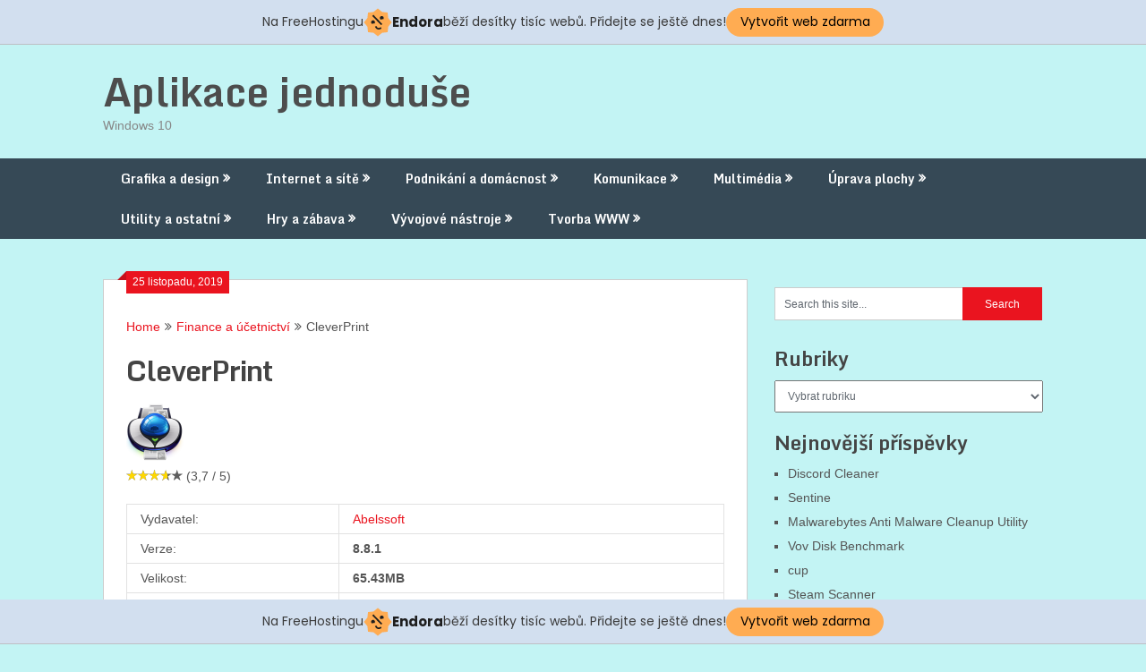

--- FILE ---
content_type: text/html; charset=UTF-8
request_url: http://aplikace.jednoduse.cz/2019/11/cleverprint/
body_size: 14296
content:
<!DOCTYPE html>

<html lang="cs">
<head>
	<meta charset="UTF-8">
	<meta name="viewport" content="width=device-width, initial-scale=1">
	<link rel="profile" href="http://gmpg.org/xfn/11">
	<link rel="pingback" href="http://aplikace.jednoduse.cz/xmlrpc.php">
	<title>CleverPrint &#8211; Aplikace jednoduše</title>
<link rel='dns-prefetch' href='//s0.wp.com' />
<link rel='dns-prefetch' href='//fonts.googleapis.com' />
<link rel='dns-prefetch' href='//s.w.org' />
<link rel="alternate" type="application/rss+xml" title="Aplikace jednoduše &raquo; RSS zdroj" href="http://aplikace.jednoduse.cz/feed/" />
		<script type="text/javascript">
			window._wpemojiSettings = {"baseUrl":"https:\/\/s.w.org\/images\/core\/emoji\/12.0.0-1\/72x72\/","ext":".png","svgUrl":"https:\/\/s.w.org\/images\/core\/emoji\/12.0.0-1\/svg\/","svgExt":".svg","source":{"concatemoji":"http:\/\/aplikace.jednoduse.cz\/wp-includes\/js\/wp-emoji-release.min.js?ver=5.3.20"}};
			!function(e,a,t){var n,r,o,i=a.createElement("canvas"),p=i.getContext&&i.getContext("2d");function s(e,t){var a=String.fromCharCode;p.clearRect(0,0,i.width,i.height),p.fillText(a.apply(this,e),0,0);e=i.toDataURL();return p.clearRect(0,0,i.width,i.height),p.fillText(a.apply(this,t),0,0),e===i.toDataURL()}function c(e){var t=a.createElement("script");t.src=e,t.defer=t.type="text/javascript",a.getElementsByTagName("head")[0].appendChild(t)}for(o=Array("flag","emoji"),t.supports={everything:!0,everythingExceptFlag:!0},r=0;r<o.length;r++)t.supports[o[r]]=function(e){if(!p||!p.fillText)return!1;switch(p.textBaseline="top",p.font="600 32px Arial",e){case"flag":return s([127987,65039,8205,9895,65039],[127987,65039,8203,9895,65039])?!1:!s([55356,56826,55356,56819],[55356,56826,8203,55356,56819])&&!s([55356,57332,56128,56423,56128,56418,56128,56421,56128,56430,56128,56423,56128,56447],[55356,57332,8203,56128,56423,8203,56128,56418,8203,56128,56421,8203,56128,56430,8203,56128,56423,8203,56128,56447]);case"emoji":return!s([55357,56424,55356,57342,8205,55358,56605,8205,55357,56424,55356,57340],[55357,56424,55356,57342,8203,55358,56605,8203,55357,56424,55356,57340])}return!1}(o[r]),t.supports.everything=t.supports.everything&&t.supports[o[r]],"flag"!==o[r]&&(t.supports.everythingExceptFlag=t.supports.everythingExceptFlag&&t.supports[o[r]]);t.supports.everythingExceptFlag=t.supports.everythingExceptFlag&&!t.supports.flag,t.DOMReady=!1,t.readyCallback=function(){t.DOMReady=!0},t.supports.everything||(n=function(){t.readyCallback()},a.addEventListener?(a.addEventListener("DOMContentLoaded",n,!1),e.addEventListener("load",n,!1)):(e.attachEvent("onload",n),a.attachEvent("onreadystatechange",function(){"complete"===a.readyState&&t.readyCallback()})),(n=t.source||{}).concatemoji?c(n.concatemoji):n.wpemoji&&n.twemoji&&(c(n.twemoji),c(n.wpemoji)))}(window,document,window._wpemojiSettings);
		</script>
		<style type="text/css">
img.wp-smiley,
img.emoji {
	display: inline !important;
	border: none !important;
	box-shadow: none !important;
	height: 1em !important;
	width: 1em !important;
	margin: 0 .07em !important;
	vertical-align: -0.1em !important;
	background: none !important;
	padding: 0 !important;
}
</style>
	<link rel='stylesheet' id='usrStyle-css'  href='http://aplikace.jednoduse.cz/wp-content/plugins/universal-star-rating/css/style.css?ver=5.3.20' type='text/css' media='all' />
<link rel='stylesheet' id='wp-block-library-css'  href='https://c0.wp.com/c/5.3.20/wp-includes/css/dist/block-library/style.min.css' type='text/css' media='all' />
<link rel='stylesheet' id='ribbon-lite-style-css'  href='http://aplikace.jednoduse.cz/wp-content/themes/ribbon-lite/style.css?ver=5.3.20' type='text/css' media='all' />
<style id='ribbon-lite-style-inline-css' type='text/css'>

        #site-header { background-image: url(''); }
        #tabber .inside li .meta b,footer .widget li a:hover,.fn a,.reply a,#tabber .inside li div.info .entry-title a:hover, #navigation ul ul a:hover,.single_post a, a:hover, .sidebar.c-4-12 .textwidget a, #site-footer .textwidget a, #commentform a, #tabber .inside li a, .copyrights a:hover, a, .sidebar.c-4-12 a:hover, .top a:hover, footer .tagcloud a:hover { color: #EA141F; }

        .nav-previous a:hover, .nav-next a:hover, #commentform input#submit, #searchform input[type='submit'], .home_menu_item, .primary-navigation a:hover, .post-date-ribbon, .currenttext, .pagination a:hover, .readMore a, .mts-subscribe input[type='submit'], .pagination .current, .woocommerce nav.woocommerce-pagination ul li a:focus, .woocommerce nav.woocommerce-pagination ul li a:hover, .woocommerce nav.woocommerce-pagination ul li span.current, .woocommerce-product-search input[type="submit"], .woocommerce a.button, .woocommerce-page a.button, .woocommerce button.button, .woocommerce-page button.button, .woocommerce input.button, .woocommerce-page input.button, .woocommerce #respond input#submit, .woocommerce-page #respond input#submit, .woocommerce #content input.button, .woocommerce-page #content input.button { background-color: #EA141F; }

        .woocommerce nav.woocommerce-pagination ul li span.current, .woocommerce-page nav.woocommerce-pagination ul li span.current, .woocommerce #content nav.woocommerce-pagination ul li span.current, .woocommerce-page #content nav.woocommerce-pagination ul li span.current, .woocommerce nav.woocommerce-pagination ul li a:hover, .woocommerce-page nav.woocommerce-pagination ul li a:hover, .woocommerce #content nav.woocommerce-pagination ul li a:hover, .woocommerce-page #content nav.woocommerce-pagination ul li a:hover, .woocommerce nav.woocommerce-pagination ul li a:focus, .woocommerce-page nav.woocommerce-pagination ul li a:focus, .woocommerce #content nav.woocommerce-pagination ul li a:focus, .woocommerce-page #content nav.woocommerce-pagination ul li a:focus, .pagination .current, .tagcloud a { border-color: #EA141F; }
        .corner { border-color: transparent transparent #EA141F transparent;}

        .primary-navigation, footer, .readMore a:hover, #commentform input#submit:hover, .featured-thumbnail .latestPost-review-wrapper { background-color: #364956; }
			
</style>
<link rel='stylesheet' id='theme-slug-fonts-css'  href='//fonts.googleapis.com/css?family=Monda%3A400%2C700' type='text/css' media='all' />
<link rel='stylesheet' id='social-logos-css'  href='https://c0.wp.com/p/jetpack/7.9.4/_inc/social-logos/social-logos.min.css' type='text/css' media='all' />
<link rel='stylesheet' id='jetpack_css-css'  href='https://c0.wp.com/p/jetpack/7.9.4/css/jetpack.css' type='text/css' media='all' />
<script type='text/javascript' src='https://c0.wp.com/c/5.3.20/wp-includes/js/jquery/jquery.js'></script>
<script type='text/javascript' src='https://c0.wp.com/c/5.3.20/wp-includes/js/jquery/jquery-migrate.min.js'></script>
<script type='text/javascript'>
/* <![CDATA[ */
var related_posts_js_options = {"post_heading":"h4"};
/* ]]> */
</script>
<script type='text/javascript' src='https://c0.wp.com/p/jetpack/7.9.4/_inc/build/related-posts/related-posts.min.js'></script>
<script type='text/javascript' src='http://aplikace.jednoduse.cz/wp-content/plugins/update-alt-attribute/js/altimage.js?ver=5.3.20'></script>
<script type='text/javascript' src='http://aplikace.jednoduse.cz/wp-content/themes/ribbon-lite/js/customscripts.js?ver=5.3.20'></script>
<link rel='https://api.w.org/' href='http://aplikace.jednoduse.cz/wp-json/' />
<link rel="EditURI" type="application/rsd+xml" title="RSD" href="http://aplikace.jednoduse.cz/xmlrpc.php?rsd" />
<link rel="wlwmanifest" type="application/wlwmanifest+xml" href="http://aplikace.jednoduse.cz/wp-includes/wlwmanifest.xml" /> 
<link rel='prev' title='EagleGet' href='http://aplikace.jednoduse.cz/2019/11/eagleget/' />
<link rel='next' title='wechsel' href='http://aplikace.jednoduse.cz/2019/11/wechsel/' />
<meta name="generator" content="WordPress 5.3.20" />
<link rel="canonical" href="http://aplikace.jednoduse.cz/2019/11/cleverprint/" />
<link rel='shortlink' href='http://aplikace.jednoduse.cz/?p=1718' />
<link rel="alternate" type="application/json+oembed" href="http://aplikace.jednoduse.cz/wp-json/oembed/1.0/embed?url=http%3A%2F%2Faplikace.jednoduse.cz%2F2019%2F11%2Fcleverprint%2F" />
<link rel="alternate" type="text/xml+oembed" href="http://aplikace.jednoduse.cz/wp-json/oembed/1.0/embed?url=http%3A%2F%2Faplikace.jednoduse.cz%2F2019%2F11%2Fcleverprint%2F&#038;format=xml" />

<link rel='dns-prefetch' href='//widgets.wp.com'/>
<link rel='dns-prefetch' href='//s0.wp.com'/>
<link rel='dns-prefetch' href='//0.gravatar.com'/>
<link rel='dns-prefetch' href='//1.gravatar.com'/>
<link rel='dns-prefetch' href='//2.gravatar.com'/>
<link rel='dns-prefetch' href='//c0.wp.com'/>
<link rel='dns-prefetch' href='//i0.wp.com'/>
<link rel='dns-prefetch' href='//i1.wp.com'/>
<link rel='dns-prefetch' href='//i2.wp.com'/>
<style type='text/css'>img#wpstats{display:none}</style>	<style type="text/css">
			.site-title a,
		.site-description {
			color: #878787;
		}
		</style>
	<style type="text/css" id="custom-background-css">
body.custom-background { background-color: #c3f4f4; }
</style>
	
<!-- Jetpack Open Graph Tags -->
<meta property="og:type" content="article" />
<meta property="og:title" content="CleverPrint" />
<meta property="og:url" content="http://aplikace.jednoduse.cz/2019/11/cleverprint/" />
<meta property="og:description" content="CleverPrint download, CleverPrint ke stažení, CleverPrint zdarma, CleverPrint 8.8.1 zdarma, CleverPrint 8.8.1 download" />
<meta property="article:published_time" content="2019-11-25T15:20:45+00:00" />
<meta property="article:modified_time" content="2022-03-22T15:11:07+00:00" />
<meta property="og:site_name" content="Aplikace jednoduše" />
<meta property="og:image" content="https://i0.wp.com/aplikace.jednoduse.cz/wp-content/uploads/2019/11/cropped-ikona.png?fit=512%2C512" />
<meta property="og:image:width" content="512" />
<meta property="og:image:height" content="512" />
<meta property="og:locale" content="cs_CZ" />
<meta name="twitter:text:title" content="CleverPrint" />
<meta name="twitter:image" content="https://i0.wp.com/aplikace.jednoduse.cz/wp-content/uploads/2019/11/cropped-ikona.png?fit=240%2C240" />
<meta name="twitter:card" content="summary" />

<!-- End Jetpack Open Graph Tags -->
<link rel="icon" href="https://i0.wp.com/aplikace.jednoduse.cz/wp-content/uploads/2019/11/cropped-ikona.png?fit=32%2C32" sizes="32x32" />
<link rel="icon" href="https://i0.wp.com/aplikace.jednoduse.cz/wp-content/uploads/2019/11/cropped-ikona.png?fit=192%2C192" sizes="192x192" />
<link rel="apple-touch-icon-precomposed" href="https://i0.wp.com/aplikace.jednoduse.cz/wp-content/uploads/2019/11/cropped-ikona.png?fit=180%2C180" />
<meta name="msapplication-TileImage" content="https://i0.wp.com/aplikace.jednoduse.cz/wp-content/uploads/2019/11/cropped-ikona.png?fit=270%2C270" />
<!-- injected banner -->
<div class="endora-panel">
  <p class="endora-panel-text">
    Na FreeHostingu
    <svg
      class="endora-panel-img"
      xmlns="http://www.w3.org/2000/svg "
      width="33"
      height="32"
      viewBox="0 0 33 32"
      fill="none"
    >
      <path
        d="M16.5 0L21.4718 3.99696L27.8137 4.6863L28.5031 11.0282L32.5 16L28.5031 20.9719L27.8137 27.3137L21.4718 28.0031L16.5 32L11.5282 28.0031L5.18627 27.3137L4.49693 20.9719L0.499969 16L4.49693 11.0282L5.18627 4.6863L11.5282 3.99696L16.5 0Z"
        fill="#FFAC52"
      />
      <path
        fill-rule="evenodd"
        clip-rule="evenodd"
        d="M11.4222 7.24796L21.6345 17.9526L20.2809 19.2439L10.0686 8.53928L11.4222 7.24796Z"
        fill="#1E1E1E"
      />
      <path
        fill-rule="evenodd"
        clip-rule="evenodd"
        d="M14.779 20.0958L15.387 21.1591C16.1143 22.4311 17.7765 22.8049 18.9784 21.9666L19.7456 21.4315L20.8158 22.9659L20.0486 23.501C17.9451 24.9682 15.036 24.314 13.763 22.0876L13.155 21.0243L14.779 20.0958Z"
        fill="#1E1E1E"
      />
      <path
        d="M21.0541 8.74487C22.2809 8.74497 23.2758 9.73971 23.2758 10.9666C23.2757 11.475 23.1022 11.9418 22.8148 12.3162C22.5848 12.2747 22.3478 12.2527 22.1058 12.2527C21.3098 12.2527 20.5684 12.4864 19.9467 12.8894C19.2815 12.5056 18.8325 11.7896 18.8324 10.9666C18.8324 9.73965 19.8272 8.74487 21.0541 8.74487Z"
        fill="#1E1E1E"
      />
      <path
        d="M10.9979 13.6553C12.2247 13.6554 13.2195 14.6501 13.2195 15.877C13.2195 16.3854 13.046 16.8522 12.7586 17.2266C12.5288 17.1852 12.2923 17.1621 12.0506 17.1621C11.2543 17.1621 10.5123 17.3966 9.89044 17.7998C9.22534 17.416 8.77625 16.7 8.77618 15.877C8.77618 14.6501 9.77096 13.6553 10.9979 13.6553Z"
        fill="#1E1E1E"
      /></svg
    ><span class="endora-panel-text-span"> Endora</span> běží desítky tisíc
    webů. Přidejte se ještě dnes!
  </p>
  <a
    target="_blank"
    href="https://www.endora.cz/?utm_source=customer&utm_medium=header-banner&utm_campaign=freehosting "
    class="endora-panel-btn"
    >Vytvořit web zdarma</a
  >
</div>
<div class="endora-panel bottom">
  <p class="endora-panel-text">
    Na FreeHostingu
    <svg
      class="endora-panel-img"
      xmlns="http://www.w3.org/2000/svg "
      width="33"
      height="32"
      viewBox="0 0 33 32"
      fill="none"
    >
      <path
        d="M16.5 0L21.4718 3.99696L27.8137 4.6863L28.5031 11.0282L32.5 16L28.5031 20.9719L27.8137 27.3137L21.4718 28.0031L16.5 32L11.5282 28.0031L5.18627 27.3137L4.49693 20.9719L0.499969 16L4.49693 11.0282L5.18627 4.6863L11.5282 3.99696L16.5 0Z"
        fill="#FFAC52"
      />
      <path
        fill-rule="evenodd"
        clip-rule="evenodd"
        d="M11.4222 7.24796L21.6345 17.9526L20.2809 19.2439L10.0686 8.53928L11.4222 7.24796Z"
        fill="#1E1E1E"
      />
      <path
        fill-rule="evenodd"
        clip-rule="evenodd"
        d="M14.779 20.0958L15.387 21.1591C16.1143 22.4311 17.7765 22.8049 18.9784 21.9666L19.7456 21.4315L20.8158 22.9659L20.0486 23.501C17.9451 24.9682 15.036 24.314 13.763 22.0876L13.155 21.0243L14.779 20.0958Z"
        fill="#1E1E1E"
      />
      <path
        d="M21.0541 8.74487C22.2809 8.74497 23.2758 9.73971 23.2758 10.9666C23.2757 11.475 23.1022 11.9418 22.8148 12.3162C22.5848 12.2747 22.3478 12.2527 22.1058 12.2527C21.3098 12.2527 20.5684 12.4864 19.9467 12.8894C19.2815 12.5056 18.8325 11.7896 18.8324 10.9666C18.8324 9.73965 19.8272 8.74487 21.0541 8.74487Z"
        fill="#1E1E1E"
      />
      <path
        d="M10.9979 13.6553C12.2247 13.6554 13.2195 14.6501 13.2195 15.877C13.2195 16.3854 13.046 16.8522 12.7586 17.2266C12.5288 17.1852 12.2923 17.1621 12.0506 17.1621C11.2543 17.1621 10.5123 17.3966 9.89044 17.7998C9.22534 17.416 8.77625 16.7 8.77618 15.877C8.77618 14.6501 9.77096 13.6553 10.9979 13.6553Z"
        fill="#1E1E1E"
      /></svg
    ><span class="endora-panel-text-span"> Endora</span> běží desítky tisíc
    webů. Přidejte se ještě dnes!
  </p>
  <a
    target="_blank"
    href="https://www.endora.cz/?utm_source=customer&utm_medium=header-banner&utm_campaign=freehosting "
    class="endora-panel-btn"
    >Vytvořit web zdarma</a
  >
</div>
<style>
  @import url("https://fonts.googleapis.com/css?family=Poppins:400,700,900");
  .bottom {
    position: fixed;
    z-index: 2;
    bottom: 0;
  }
  .endora-panel {
    width:  -webkit-fill-available !important;
    border-bottom: 1px solid #bebfc4;
    background: #d2dfef;
    display: flex;
    justify-content: center;
    align-items: center;
    padding: 0 10px;
    gap: 105px;
    height: 50px;
    @media (max-width: 650px) {
      gap: 0px;
      justify-content: space-between;
    }
  }
  .endora-panel-btn {
    width: 176px;
    height: 32px;
    justify-content: center;
    align-items: center;
    display: flex;
    border-radius: 26px;
    background: #ffac52;
    font: 500 14px Poppins;
    color: black;
    padding: 0 10px;
    text-decoration: none;
    @media (max-width: 650px) {
      font: 500 10px Poppins;
      width: 121px;
      height: 36px;
      text-align: center;
      line-height: 12px;
    }
  }
  .endora-panel-text {
    color: #3a3a3a;
    display: flex;
    align-items: center;
    gap: 5px;
    font: 400 14px Poppins;
    flex-wrap: wrap;
    margin: 0 !important;
    @media (max-width: 650px) {
      font: 400 10px Poppins;
      width: 60\;
      justify-items: center;
      line-height: 9px;
    }
  }
  .endora-panel-text-span {
    display: flex;
    align-items: center;
    gap: 5px;
    font: 600 15px Poppins;
    color: #1e1e1e;
    @media (max-width: 650px) {
      font: 600 11px Poppins;
    }
  }
  .endora-panel-img {
    width: 32px;
    height: 32px;
    @media (max-width: 650px) {
      width: 20px;
      height: 20px;
    }
  }
</style>
<!-- end banner -->

</head>
<body class="post-template-default single single-post postid-1718 single-format-standard custom-background">
	
    <div class="main-container">
		<a class="skip-link screen-reader-text" href="#content">Skip to content</a>
		<header id="site-header" role="banner">
			<div class="container clear">
				<div class="site-branding">
																	    <h2 id="logo" class="site-title" itemprop="headline">
								<a href="http://aplikace.jednoduse.cz">Aplikace jednoduše</a>
							</h2><!-- END #logo -->
							<div class="site-description">Windows 10</div>
															</div><!-- .site-branding -->
							</div>
			<div class="primary-navigation">
				<a href="#" id="pull" class="toggle-mobile-menu">Menu</a>
				<div class="container clear">
					<nav id="navigation" class="primary-navigation mobile-menu-wrapper" role="navigation">
													<ul id="menu-menu-aplikaci" class="menu clearfix"><li id="menu-item-3943" class="menu-item menu-item-type-taxonomy menu-item-object-category menu-item-has-children menu-item-3943"><a href="http://aplikace.jednoduse.cz/category/grafika-a-design/">Grafika a design</a>
<ul class="sub-menu">
	<li id="menu-item-3944" class="menu-item menu-item-type-taxonomy menu-item-object-category menu-item-3944"><a href="http://aplikace.jednoduse.cz/category/animace/">Animace</a></li>
	<li id="menu-item-3945" class="menu-item menu-item-type-taxonomy menu-item-object-category menu-item-3945"><a href="http://aplikace.jednoduse.cz/category/obrazkove-galerie/">Obrázkové galerie</a></li>
	<li id="menu-item-3946" class="menu-item menu-item-type-taxonomy menu-item-object-category menu-item-3946"><a href="http://aplikace.jednoduse.cz/category/prevody-a-optimalizace/">Převody a optimalizace</a></li>
	<li id="menu-item-3947" class="menu-item menu-item-type-taxonomy menu-item-object-category menu-item-3947"><a href="http://aplikace.jednoduse.cz/category/zachycovani-obrazovky/">Zachycování obrazovky</a></li>
	<li id="menu-item-3948" class="menu-item menu-item-type-taxonomy menu-item-object-category menu-item-3948"><a href="http://aplikace.jednoduse.cz/category/filtry-a-plug-iny/">Filtry a plug iny</a></li>
	<li id="menu-item-3949" class="menu-item menu-item-type-taxonomy menu-item-object-category menu-item-3949"><a href="http://aplikace.jednoduse.cz/category/sprava-fotografii/">Správa fotografií</a></li>
	<li id="menu-item-3950" class="menu-item menu-item-type-taxonomy menu-item-object-category current-post-ancestor current-menu-parent current-post-parent menu-item-3950"><a href="http://aplikace.jednoduse.cz/category/ostatni/">Ostatní</a></li>
	<li id="menu-item-3951" class="menu-item menu-item-type-taxonomy menu-item-object-category menu-item-3951"><a href="http://aplikace.jednoduse.cz/category/fonty-pisma/">Fonty (Písma)</a></li>
</ul>
</li>
<li id="menu-item-3952" class="menu-item menu-item-type-taxonomy menu-item-object-category menu-item-has-children menu-item-3952"><a href="http://aplikace.jednoduse.cz/category/internet-a-site/">Internet a sítě</a>
<ul class="sub-menu">
	<li id="menu-item-3953" class="menu-item menu-item-type-taxonomy menu-item-object-category menu-item-3953"><a href="http://aplikace.jednoduse.cz/category/bezpecnost/">Bezpečnost</a></li>
	<li id="menu-item-3954" class="menu-item menu-item-type-taxonomy menu-item-object-category menu-item-3954"><a href="http://aplikace.jednoduse.cz/category/cache-a-cookies/">Cache a cookies</a></li>
	<li id="menu-item-3955" class="menu-item menu-item-type-taxonomy menu-item-object-category menu-item-3955"><a href="http://aplikace.jednoduse.cz/category/proxy-a-firewall/">Proxy a Firewall</a></li>
	<li id="menu-item-3956" class="menu-item menu-item-type-taxonomy menu-item-object-category menu-item-3956"><a href="http://aplikace.jednoduse.cz/category/ftp-klienti/">FTP klienti</a></li>
	<li id="menu-item-3957" class="menu-item menu-item-type-taxonomy menu-item-object-category menu-item-3957"><a href="http://aplikace.jednoduse.cz/category/bittorrent/">Bittorrent</a></li>
	<li id="menu-item-3958" class="menu-item menu-item-type-taxonomy menu-item-object-category menu-item-3958"><a href="http://aplikace.jednoduse.cz/category/mereni-pripojeni/">Měření připojení</a></li>
	<li id="menu-item-3959" class="menu-item menu-item-type-taxonomy menu-item-object-category menu-item-3959"><a href="http://aplikace.jednoduse.cz/category/sdileni-souboru-p2p/">Sdílení souborů (P2P)</a></li>
	<li id="menu-item-3960" class="menu-item menu-item-type-taxonomy menu-item-object-category menu-item-3960"><a href="http://aplikace.jednoduse.cz/category/vzdalena-sprava/">Vzdálená správa</a></li>
	<li id="menu-item-3961" class="menu-item menu-item-type-taxonomy menu-item-object-category menu-item-has-children menu-item-3961"><a href="http://aplikace.jednoduse.cz/category/prohlizece-a-rozsireni/">Prohlížeče a rozšíření</a>
	<ul class="sub-menu">
		<li id="menu-item-3962" class="menu-item menu-item-type-taxonomy menu-item-object-category menu-item-3962"><a href="http://aplikace.jednoduse.cz/category/akcelerace/">Akcelerace</a></li>
		<li id="menu-item-3963" class="menu-item menu-item-type-taxonomy menu-item-object-category menu-item-3963"><a href="http://aplikace.jednoduse.cz/category/off-line-prohlizece/">Off line prohlížeče</a></li>
		<li id="menu-item-3964" class="menu-item menu-item-type-taxonomy menu-item-object-category menu-item-3964"><a href="http://aplikace.jednoduse.cz/category/on-line-prohlizece/">On line prohlížeče</a></li>
		<li id="menu-item-3965" class="menu-item menu-item-type-taxonomy menu-item-object-category menu-item-3965"><a href="http://aplikace.jednoduse.cz/category/zalozky-a-oblibene/">Záložky a oblíbené</a></li>
		<li id="menu-item-3966" class="menu-item menu-item-type-taxonomy menu-item-object-category menu-item-3966"><a href="http://aplikace.jednoduse.cz/category/plug-iny/">Plug iny</a></li>
	</ul>
</li>
</ul>
</li>
<li id="menu-item-3967" class="menu-item menu-item-type-taxonomy menu-item-object-category current-post-ancestor current-menu-parent current-post-parent menu-item-has-children menu-item-3967"><a href="http://aplikace.jednoduse.cz/category/podnikani-a-domacnost/">Podnikání a domácnost</a>
<ul class="sub-menu">
	<li id="menu-item-3968" class="menu-item menu-item-type-taxonomy menu-item-object-category menu-item-3968"><a href="http://aplikace.jednoduse.cz/category/cad-a-technika/">CAD a technika</a></li>
	<li id="menu-item-3969" class="menu-item menu-item-type-taxonomy menu-item-object-category current-post-ancestor current-menu-parent current-post-parent menu-item-has-children menu-item-3969"><a href="http://aplikace.jednoduse.cz/category/finance-a-ucetnictvi/">Finance a účetnictví</a>
	<ul class="sub-menu">
		<li id="menu-item-3970" class="menu-item menu-item-type-taxonomy menu-item-object-category menu-item-3970"><a href="http://aplikace.jednoduse.cz/category/ucetni-programy/">Účetní programy</a></li>
	</ul>
</li>
	<li id="menu-item-3971" class="menu-item menu-item-type-taxonomy menu-item-object-category menu-item-has-children menu-item-3971"><a href="http://aplikace.jednoduse.cz/category/databaze/">Databáze</a>
	<ul class="sub-menu">
		<li id="menu-item-3972" class="menu-item menu-item-type-taxonomy menu-item-object-category menu-item-3972"><a href="http://aplikace.jednoduse.cz/category/kucharky/">Kuchařky</a></li>
		<li id="menu-item-3973" class="menu-item menu-item-type-taxonomy menu-item-object-category menu-item-3973"><a href="http://aplikace.jednoduse.cz/category/organizace-cd/">Organizace CD</a></li>
		<li id="menu-item-3974" class="menu-item menu-item-type-taxonomy menu-item-object-category menu-item-3974"><a href="http://aplikace.jednoduse.cz/category/sprava-kontaktu/">Správa kontaktů</a></li>
		<li id="menu-item-3975" class="menu-item menu-item-type-taxonomy menu-item-object-category menu-item-has-children menu-item-3975"><a href="http://aplikace.jednoduse.cz/category/kancelarske-aplikace/">Kancelářské aplikace</a>
		<ul class="sub-menu">
			<li id="menu-item-3976" class="menu-item menu-item-type-taxonomy menu-item-object-category menu-item-3976"><a href="http://aplikace.jednoduse.cz/category/textove-editory/">Textové editory</a></li>
		</ul>
</li>
	</ul>
</li>
	<li id="menu-item-3977" class="menu-item menu-item-type-taxonomy menu-item-object-category menu-item-has-children menu-item-3977"><a href="http://aplikace.jednoduse.cz/category/osobni-planovani/">Osobní plánování</a>
	<ul class="sub-menu">
		<li id="menu-item-3978" class="menu-item menu-item-type-taxonomy menu-item-object-category menu-item-has-children menu-item-3978"><a href="http://aplikace.jednoduse.cz/category/diare-a-kalendare/">Diáře a kalendáře</a>
		<ul class="sub-menu">
			<li id="menu-item-3979" class="menu-item menu-item-type-taxonomy menu-item-object-category menu-item-3979"><a href="http://aplikace.jednoduse.cz/category/organizery-a-pripominace/">Organizéry a připomínače</a></li>
			<li id="menu-item-3980" class="menu-item menu-item-type-taxonomy menu-item-object-category menu-item-3980"><a href="http://aplikace.jednoduse.cz/category/poznamky/">Poznámky</a></li>
		</ul>
</li>
	</ul>
</li>
	<li id="menu-item-3981" class="menu-item menu-item-type-taxonomy menu-item-object-category menu-item-3981"><a href="http://aplikace.jednoduse.cz/category/slovniky/">Slovníky</a></li>
	<li id="menu-item-3982" class="menu-item menu-item-type-taxonomy menu-item-object-category menu-item-3982"><a href="http://aplikace.jednoduse.cz/category/vyukove-programy/">Výukové programy</a></li>
</ul>
</li>
<li id="menu-item-3983" class="menu-item menu-item-type-taxonomy menu-item-object-category menu-item-has-children menu-item-3983"><a href="http://aplikace.jednoduse.cz/category/komunikace/">Komunikace</a>
<ul class="sub-menu">
	<li id="menu-item-3984" class="menu-item menu-item-type-taxonomy menu-item-object-category menu-item-has-children menu-item-3984"><a href="http://aplikace.jednoduse.cz/category/e-mail/">E mail</a>
	<ul class="sub-menu">
		<li id="menu-item-3985" class="menu-item menu-item-type-taxonomy menu-item-object-category menu-item-3985"><a href="http://aplikace.jednoduse.cz/category/e-mail-klienti/">E mail klienti</a></li>
	</ul>
</li>
	<li id="menu-item-3986" class="menu-item menu-item-type-taxonomy menu-item-object-category menu-item-3986"><a href="http://aplikace.jednoduse.cz/category/komunikace-v-lan/">Komunikace v LAN</a></li>
	<li id="menu-item-3987" class="menu-item menu-item-type-taxonomy menu-item-object-category menu-item-3987"><a href="http://aplikace.jednoduse.cz/category/chat-a-irc/">Chat a IRC</a></li>
	<li id="menu-item-3988" class="menu-item menu-item-type-taxonomy menu-item-object-category menu-item-3988"><a href="http://aplikace.jednoduse.cz/category/mobilni-telefony/">Mobilní telefony</a></li>
	<li id="menu-item-3989" class="menu-item menu-item-type-taxonomy menu-item-object-category menu-item-3989"><a href="http://aplikace.jednoduse.cz/category/telefonie/">Telefonie</a></li>
	<li id="menu-item-3990" class="menu-item menu-item-type-taxonomy menu-item-object-category menu-item-has-children menu-item-3990"><a href="http://aplikace.jednoduse.cz/category/instant-messengers/">Instant Messengers</a>
	<ul class="sub-menu">
		<li id="menu-item-3991" class="menu-item menu-item-type-taxonomy menu-item-object-category menu-item-3991"><a href="http://aplikace.jednoduse.cz/category/icq/">ICQ</a></li>
	</ul>
</li>
</ul>
</li>
<li id="menu-item-6129" class="menu-item menu-item-type-taxonomy menu-item-object-category menu-item-has-children menu-item-6129"><a href="http://aplikace.jednoduse.cz/category/multimedia/">Multimédia</a>
<ul class="sub-menu">
	<li id="menu-item-6130" class="menu-item menu-item-type-taxonomy menu-item-object-category menu-item-6130"><a href="http://aplikace.jednoduse.cz/category/kodeky/">Kodeky</a></li>
	<li id="menu-item-6131" class="menu-item menu-item-type-taxonomy menu-item-object-category menu-item-6131"><a href="http://aplikace.jednoduse.cz/category/prevody-formatu/">Převody formátů</a></li>
	<li id="menu-item-6132" class="menu-item menu-item-type-taxonomy menu-item-object-category menu-item-6132"><a href="http://aplikace.jednoduse.cz/category/zpracovani-videa/">Zpracování videa</a></li>
	<li id="menu-item-6133" class="menu-item menu-item-type-taxonomy menu-item-object-category menu-item-6133"><a href="http://aplikace.jednoduse.cz/category/pluginy/">Pluginy</a></li>
	<li id="menu-item-6134" class="menu-item menu-item-type-taxonomy menu-item-object-category menu-item-6134"><a href="http://aplikace.jednoduse.cz/category/video-nahravky/">Video nahrávky</a></li>
	<li id="menu-item-6135" class="menu-item menu-item-type-taxonomy menu-item-object-category menu-item-6135"><a href="http://aplikace.jednoduse.cz/category/multimedialni-prehravace/">Multimediální přehrávače</a></li>
	<li id="menu-item-6136" class="menu-item menu-item-type-taxonomy menu-item-object-category menu-item-6136"><a href="http://aplikace.jednoduse.cz/category/poslech-radia/">Poslech rádia</a></li>
	<li id="menu-item-6137" class="menu-item menu-item-type-taxonomy menu-item-object-category menu-item-has-children menu-item-6137"><a href="http://aplikace.jednoduse.cz/category/mp3-a-audio/">MP3 a audio</a>
	<ul class="sub-menu">
		<li id="menu-item-6138" class="menu-item menu-item-type-taxonomy menu-item-object-category menu-item-6138"><a href="http://aplikace.jednoduse.cz/category/mp3-a-audio-nastroje/">MP3 a audio nástroje</a></li>
		<li id="menu-item-6139" class="menu-item menu-item-type-taxonomy menu-item-object-category menu-item-6139"><a href="http://aplikace.jednoduse.cz/category/mp3-a-jine-nahravky/">MP3 a jiné nahrávky</a></li>
		<li id="menu-item-6140" class="menu-item menu-item-type-taxonomy menu-item-object-category menu-item-6140"><a href="http://aplikace.jednoduse.cz/category/tvorba-hudby/">Tvorba hudby</a></li>
		<li id="menu-item-6141" class="menu-item menu-item-type-taxonomy menu-item-object-category menu-item-6141"><a href="http://aplikace.jednoduse.cz/category/prehravace/">Přehrávače</a></li>
	</ul>
</li>
</ul>
</li>
<li id="menu-item-6142" class="menu-item menu-item-type-taxonomy menu-item-object-category menu-item-has-children menu-item-6142"><a href="http://aplikace.jednoduse.cz/category/uprava-plochy/">Úprava plochy</a>
<ul class="sub-menu">
	<li id="menu-item-6143" class="menu-item menu-item-type-taxonomy menu-item-object-category menu-item-6143"><a href="http://aplikace.jednoduse.cz/category/sporice-obrazovky/">Spořiče obrazovky</a></li>
	<li id="menu-item-6144" class="menu-item menu-item-type-taxonomy menu-item-object-category menu-item-6144"><a href="http://aplikace.jednoduse.cz/category/menice-tapet/">Měniče tapet</a></li>
	<li id="menu-item-6145" class="menu-item menu-item-type-taxonomy menu-item-object-category menu-item-6145"><a href="http://aplikace.jednoduse.cz/category/temata/">Témata</a></li>
	<li id="menu-item-6146" class="menu-item menu-item-type-taxonomy menu-item-object-category menu-item-6146"><a href="http://aplikace.jednoduse.cz/category/wallpapery/">Wallpapery</a></li>
	<li id="menu-item-6147" class="menu-item menu-item-type-taxonomy menu-item-object-category menu-item-6147"><a href="http://aplikace.jednoduse.cz/category/ikony/">Ikony</a></li>
	<li id="menu-item-6148" class="menu-item menu-item-type-taxonomy menu-item-object-category menu-item-6148"><a href="http://aplikace.jednoduse.cz/category/kurzory-a-ostatni/">kurzory a ostatní</a></li>
</ul>
</li>
<li id="menu-item-6149" class="menu-item menu-item-type-taxonomy menu-item-object-category menu-item-has-children menu-item-6149"><a href="http://aplikace.jednoduse.cz/category/utility-a-ostatni/">Utility a ostatní</a>
<ul class="sub-menu">
	<li id="menu-item-6150" class="menu-item menu-item-type-taxonomy menu-item-object-category menu-item-6150"><a href="http://aplikace.jednoduse.cz/category/antiviry/">Antiviry</a></li>
	<li id="menu-item-6151" class="menu-item menu-item-type-taxonomy menu-item-object-category menu-item-6151"><a href="http://aplikace.jednoduse.cz/category/jednoucelove-utility/">Jednoúčelové utility</a></li>
	<li id="menu-item-6152" class="menu-item menu-item-type-taxonomy menu-item-object-category menu-item-6152"><a href="http://aplikace.jednoduse.cz/category/kompletni-antivirove-baliky/">Kompletní antivirové balíky</a></li>
	<li id="menu-item-6153" class="menu-item menu-item-type-taxonomy menu-item-object-category menu-item-6153"><a href="http://aplikace.jednoduse.cz/category/operacni-systemy/">Operační systémy</a></li>
	<li id="menu-item-6154" class="menu-item menu-item-type-taxonomy menu-item-object-category menu-item-has-children menu-item-6154"><a href="http://aplikace.jednoduse.cz/category/prace-se-soubory/">Práce se soubory</a>
	<ul class="sub-menu">
		<li id="menu-item-6155" class="menu-item menu-item-type-taxonomy menu-item-object-category menu-item-6155"><a href="http://aplikace.jednoduse.cz/category/deleni-a-spojovani-souboru/">Dělení a spojování souborů</a></li>
		<li id="menu-item-6156" class="menu-item menu-item-type-taxonomy menu-item-object-category menu-item-6156"><a href="http://aplikace.jednoduse.cz/category/souborove-manazery/">Souborové manažery</a></li>
		<li id="menu-item-6157" class="menu-item menu-item-type-taxonomy menu-item-object-category menu-item-6157"><a href="http://aplikace.jednoduse.cz/category/porovnavani/">Porovnávání</a></li>
		<li id="menu-item-6158" class="menu-item menu-item-type-taxonomy menu-item-object-category menu-item-6158"><a href="http://aplikace.jednoduse.cz/category/prevody-souboru/">Převody souborů</a></li>
	</ul>
</li>
	<li id="menu-item-6159" class="menu-item menu-item-type-taxonomy menu-item-object-category menu-item-6159"><a href="http://aplikace.jednoduse.cz/category/zalohovani/">Zálohování</a></li>
	<li id="menu-item-6160" class="menu-item menu-item-type-taxonomy menu-item-object-category menu-item-6160"><a href="http://aplikace.jednoduse.cz/category/benchmarky-a-testy/">Benchmarky a testy</a></li>
	<li id="menu-item-6161" class="menu-item menu-item-type-taxonomy menu-item-object-category menu-item-6161"><a href="http://aplikace.jednoduse.cz/category/datum-a-cas/">Datum a čas</a></li>
	<li id="menu-item-6162" class="menu-item menu-item-type-taxonomy menu-item-object-category menu-item-has-children menu-item-6162"><a href="http://aplikace.jednoduse.cz/category/systemove-nastroje/">Systémové nástroje</a>
	<ul class="sub-menu">
		<li id="menu-item-6163" class="menu-item menu-item-type-taxonomy menu-item-object-category menu-item-6163"><a href="http://aplikace.jednoduse.cz/category/monitoring/">Monitoring</a></li>
		<li id="menu-item-6164" class="menu-item menu-item-type-taxonomy menu-item-object-category menu-item-6164"><a href="http://aplikace.jednoduse.cz/category/obnova-a-oprava-dat/">Obnova a oprava dat</a></li>
		<li id="menu-item-6165" class="menu-item menu-item-type-taxonomy menu-item-object-category menu-item-6165"><a href="http://aplikace.jednoduse.cz/category/sprava-disku/">Správa disků</a></li>
		<li id="menu-item-6166" class="menu-item menu-item-type-taxonomy menu-item-object-category menu-item-6166"><a href="http://aplikace.jednoduse.cz/category/optimalizace-systemu/">Optimalizace systému</a></li>
		<li id="menu-item-6167" class="menu-item menu-item-type-taxonomy menu-item-object-category menu-item-6167"><a href="http://aplikace.jednoduse.cz/category/uklid-pocitace/">Úklid počítače</a></li>
	</ul>
</li>
	<li id="menu-item-6168" class="menu-item menu-item-type-taxonomy menu-item-object-category menu-item-has-children menu-item-6168"><a href="http://aplikace.jednoduse.cz/category/zjednoduseni-prace/">Zjednodušení práce</a>
	<ul class="sub-menu">
		<li id="menu-item-6169" class="menu-item menu-item-type-taxonomy menu-item-object-category menu-item-6169"><a href="http://aplikace.jednoduse.cz/category/automatizace/">Automatizace</a></li>
		<li id="menu-item-6170" class="menu-item menu-item-type-taxonomy menu-item-object-category menu-item-6170"><a href="http://aplikace.jednoduse.cz/category/rychle-spousteni-aplikaci/">Rychlé spouštění aplikací</a></li>
		<li id="menu-item-6171" class="menu-item menu-item-type-taxonomy menu-item-object-category menu-item-6171"><a href="http://aplikace.jednoduse.cz/category/klavesove-zkratky/">Klávesové zkratky</a></li>
		<li id="menu-item-6172" class="menu-item menu-item-type-taxonomy menu-item-object-category menu-item-6172"><a href="http://aplikace.jednoduse.cz/category/schranka-clipboard/">Schránka (clipboard)</a></li>
	</ul>
</li>
	<li id="menu-item-6173" class="menu-item menu-item-type-taxonomy menu-item-object-category menu-item-has-children menu-item-6173"><a href="http://aplikace.jednoduse.cz/category/bezpecnost/">Bezpečnost</a>
	<ul class="sub-menu">
		<li id="menu-item-6174" class="menu-item menu-item-type-taxonomy menu-item-object-category menu-item-6174"><a href="http://aplikace.jednoduse.cz/category/bezpecne-mazani/">Bezpečné mazání</a></li>
		<li id="menu-item-6175" class="menu-item menu-item-type-taxonomy menu-item-object-category menu-item-6175"><a href="http://aplikace.jednoduse.cz/category/sifrovani/">Šifrování</a></li>
		<li id="menu-item-6176" class="menu-item menu-item-type-taxonomy menu-item-object-category menu-item-6176"><a href="http://aplikace.jednoduse.cz/category/ochrana-pocitace/">Ochrana počítače</a></li>
		<li id="menu-item-6177" class="menu-item menu-item-type-taxonomy menu-item-object-category menu-item-6177"><a href="http://aplikace.jednoduse.cz/category/zabezpeceni-souboru/">Zabezpečení souborů</a></li>
		<li id="menu-item-6178" class="menu-item menu-item-type-taxonomy menu-item-object-category menu-item-6178"><a href="http://aplikace.jednoduse.cz/category/prace-s-hesly/">Práce s hesly</a></li>
	</ul>
</li>
	<li id="menu-item-6179" class="menu-item menu-item-type-taxonomy menu-item-object-category menu-item-6179"><a href="http://aplikace.jednoduse.cz/category/ovladace/">Ovladače</a></li>
	<li id="menu-item-6180" class="menu-item menu-item-type-taxonomy menu-item-object-category menu-item-6180"><a href="http://aplikace.jednoduse.cz/category/tisk/">Tisk</a></li>
	<li id="menu-item-6181" class="menu-item menu-item-type-taxonomy menu-item-object-category menu-item-6181"><a href="http://aplikace.jednoduse.cz/category/komprese/">Komprese</a></li>
</ul>
</li>
<li id="menu-item-6182" class="menu-item menu-item-type-taxonomy menu-item-object-category menu-item-has-children menu-item-6182"><a href="http://aplikace.jednoduse.cz/category/hry-a-zabava/">Hry a zábava</a>
<ul class="sub-menu">
	<li id="menu-item-6183" class="menu-item menu-item-type-taxonomy menu-item-object-category menu-item-6183"><a href="http://aplikace.jednoduse.cz/category/detske-hry/">Dětské hry</a></li>
	<li id="menu-item-6184" class="menu-item menu-item-type-taxonomy menu-item-object-category menu-item-6184"><a href="http://aplikace.jednoduse.cz/category/deskove-hry/">Deskové hry</a></li>
	<li id="menu-item-6185" class="menu-item menu-item-type-taxonomy menu-item-object-category menu-item-6185"><a href="http://aplikace.jednoduse.cz/category/hry-pro-pobaveni/">Hry pro pobavení</a></li>
	<li id="menu-item-6187" class="menu-item menu-item-type-taxonomy menu-item-object-category menu-item-6187"><a href="http://aplikace.jednoduse.cz/category/deskove-hry/">Deskové hry</a></li>
	<li id="menu-item-6186" class="menu-item menu-item-type-taxonomy menu-item-object-category menu-item-6186"><a href="http://aplikace.jednoduse.cz/category/simulatory/">Simulátory</a></li>
	<li id="menu-item-6188" class="menu-item menu-item-type-taxonomy menu-item-object-category menu-item-6188"><a href="http://aplikace.jednoduse.cz/category/karetni-hry/">Karetní hry</a></li>
	<li id="menu-item-6189" class="menu-item menu-item-type-taxonomy menu-item-object-category menu-item-6189"><a href="http://aplikace.jednoduse.cz/category/sportovni-hry/">Sportovní hry</a></li>
	<li id="menu-item-6190" class="menu-item menu-item-type-taxonomy menu-item-object-category menu-item-6190"><a href="http://aplikace.jednoduse.cz/category/strategicke-hry/">Strategické hry</a></li>
</ul>
</li>
<li id="menu-item-6191" class="menu-item menu-item-type-taxonomy menu-item-object-category menu-item-has-children menu-item-6191"><a href="http://aplikace.jednoduse.cz/category/vyvojove-nastroje/">Vývojové nástroje</a>
<ul class="sub-menu">
	<li id="menu-item-6192" class="menu-item menu-item-type-taxonomy menu-item-object-category menu-item-6192"><a href="http://aplikace.jednoduse.cz/category/databaze-a-site/">Databáze a sítě</a></li>
	<li id="menu-item-6193" class="menu-item menu-item-type-taxonomy menu-item-object-category menu-item-6193"><a href="http://aplikace.jednoduse.cz/category/tvorba-napovedy/">Tvorba nápovědy</a></li>
	<li id="menu-item-6194" class="menu-item menu-item-type-taxonomy menu-item-object-category menu-item-6194"><a href="http://aplikace.jednoduse.cz/category/xml/">XML</a></li>
	<li id="menu-item-6195" class="menu-item menu-item-type-taxonomy menu-item-object-category menu-item-6195"><a href="http://aplikace.jednoduse.cz/category/sprava-projektu/">Správa projektů</a></li>
	<li id="menu-item-6196" class="menu-item menu-item-type-taxonomy menu-item-object-category menu-item-6196"><a href="http://aplikace.jednoduse.cz/category/tvorba-instalatoru/">Tvorba instalátorů</a></li>
	<li id="menu-item-6197" class="menu-item menu-item-type-taxonomy menu-item-object-category menu-item-6197"><a href="http://aplikace.jednoduse.cz/category/multifunkcni-editory/">Multifunkční editory</a></li>
</ul>
</li>
<li id="menu-item-6198" class="menu-item menu-item-type-taxonomy menu-item-object-category menu-item-has-children menu-item-6198"><a href="http://aplikace.jednoduse.cz/category/tvorba-www/">Tvorba WWW</a>
<ul class="sub-menu">
	<li id="menu-item-6199" class="menu-item menu-item-type-taxonomy menu-item-object-category menu-item-6199"><a href="http://aplikace.jednoduse.cz/category/podpurne-nastroje/">Podpůrné nástroje</a></li>
	<li id="menu-item-6200" class="menu-item menu-item-type-taxonomy menu-item-object-category menu-item-6200"><a href="http://aplikace.jednoduse.cz/category/ostatni-editory/">Ostatní editory</a></li>
	<li id="menu-item-6201" class="menu-item menu-item-type-taxonomy menu-item-object-category menu-item-6201"><a href="http://aplikace.jednoduse.cz/category/wysiwyg-editory/">WYSIWYG editory</a></li>
</ul>
</li>
</ul>											</nav><!-- #site-navigation -->
				</div>
			</div>
		</header><!-- #masthead -->
		
<div id="page" class="single">
	<div class="content">
		<!-- Start Article -->
		<article class="article">		
							<div id="post-1718" class="post post-1718 type-post status-publish format-standard has-post-thumbnail hentry category-finance-a-ucetnictvi category-ostatni category-podnikani-a-domacnost tag-cleverprint-8-8-1-download tag-cleverprint-8-8-1-zdarma tag-cleverprint-download tag-cleverprint-ke-stazeni tag-cleverprint-zdarma">
					<div class="single_post">
					    <div class="post-date-ribbon"><div class="corner"></div>25 listopadu, 2019</div>
					    							<div class="breadcrumb" xmlns:v="http://rdf.data-vocabulary.org/#"><span typeof="v:Breadcrumb" class="root"><a rel="v:url" property="v:title" href="http://aplikace.jednoduse.cz">Home</a></span><span><i class="ribbon-icon icon-angle-double-right"></i></span><span typeof="v:Breadcrumb"><a href="http://aplikace.jednoduse.cz/category/finance-a-ucetnictvi/" rel="v:url" property="v:title">Finance a účetnictví</a></span><span><i class="ribbon-icon icon-angle-double-right"></i></span><span><span>CleverPrint</span></span></div>
												<header>
							<!-- Start Title -->
							<h1 class="title single-title">CleverPrint</h1>
							<!-- End Title -->
					
						</header>
						<!-- Start Content -->
						<div id="content" class="post-single-content box mark-links">
							
							<p><img class="" src="https://i0.wp.com/i.iinfo.cz/s/product-icons/45/cleverprint.png?w=678&#038;ssl=1" width="" height="" alt="cleverprint" data-recalc-dims="1"><br />
<img class="usr" src="http://aplikace.jednoduse.cz/wp-content/plugins/universal-star-rating/includes/image.php?img=01.png&amp;px=12&amp;max=5&amp;rat=3.7" alt="3.7 out of 5 stars" style="height: 12px !important;" /> (3,7 / 5)</p>
<table>
<tr>
<td>Vydavatel: </td>
<td><a>Abelssoft</a></td>
</tr>
<tr>
<td>Verze: </td>
<td><b>8.8.1</b></td>
</tr>
<tr>
<td>Velikost: </td>
<td><b>65.43MB</b></td>
</tr>
<tr>
<td>Licence: </td>
<td><b>Omezená: Shareware</b></td>
</tr>
<tr>
<td>&nbsp;</td>
<td>&nbsp;</td>
</tr>
</table>
<p>
<a href="https://uloz.to/?partner=4967968" target="_blank" rel="noopener noreferrer"><img class="" src="https://i0.wp.com/aplikace.jednoduse.cz/wp-content/uploads/2019/11/uloz.png?resize=253%2C40" width="253" height="40" alt="uloz" data-recalc-dims="1"></a></p>
<h4>Efektivní a úsporný tisk dokumentů</h4>
<p>CleverPrint zpřístupňuje plnohodnotnou kontrolu nad procesem tisku dokumentů. Umožňuje redukovat dny strávený tiskem i náklady spojené s touto typicky kancelářskou činností. K dispozici jsou funkce, které zajišťují maximální využití volného místa v papíru.</p>
<p>Dále jsou v nabídce appko nástroje pro používání hlavičkového papíru, nastavení barvy a velikosti stránky, odstranění grafiky, vložení vodoznaku a o hodně více. Zajímavostí jsou statistiky ohledně ušetřených prostředků (dřevo, voda, CO2, energie).</p>
<div class="sharedaddy sd-sharing-enabled"><div class="robots-nocontent sd-block sd-social sd-social-icon-text sd-sharing"><h3 class="sd-title">Sdílejte:</h3><div class="sd-content"><ul><li class="share-twitter"><a rel="nofollow noopener noreferrer" data-shared="sharing-twitter-1718" class="share-twitter sd-button share-icon" href="http://aplikace.jednoduse.cz/2019/11/cleverprint/?share=twitter" target="_blank" title="Sdílet na Twitteru"><span>Twitter</span></a></li><li class="share-facebook"><a rel="nofollow noopener noreferrer" data-shared="sharing-facebook-1718" class="share-facebook sd-button share-icon" href="http://aplikace.jednoduse.cz/2019/11/cleverprint/?share=facebook" target="_blank" title="Click to share on Facebook"><span>Facebook</span></a></li><li class="share-end"></li></ul></div></div></div><div class='sharedaddy sd-block sd-like jetpack-likes-widget-wrapper jetpack-likes-widget-unloaded' id='like-post-wrapper-169743849-1718-696b6768eda70' data-src='https://widgets.wp.com/likes/#blog_id=169743849&amp;post_id=1718&amp;origin=aplikace.jednoduse.cz&amp;obj_id=169743849-1718-696b6768eda70' data-name='like-post-frame-169743849-1718-696b6768eda70'><h3 class="sd-title">Líbí se mi to:</h3><div class='likes-widget-placeholder post-likes-widget-placeholder' style='height: 55px;'><span class='button'><span>Líbí</span></span> <span class="loading">Načítání...</span></div><span class='sd-text-color'></span><a class='sd-link-color'></a></div>
<div id='jp-relatedposts' class='jp-relatedposts' >
	<h3 class="jp-relatedposts-headline"><em>Související</em></h3>
</div>							
																						<!-- Start Tags -->
								<div class="tags"><span class="tagtext">Tags:</span><a href="http://aplikace.jednoduse.cz/tag/cleverprint-8-8-1-download/" rel="tag">CleverPrint 8.8.1 download</a>, <a href="http://aplikace.jednoduse.cz/tag/cleverprint-8-8-1-zdarma/" rel="tag">CleverPrint 8.8.1 zdarma</a>, <a href="http://aplikace.jednoduse.cz/tag/cleverprint-download/" rel="tag">CleverPrint download</a>, <a href="http://aplikace.jednoduse.cz/tag/cleverprint-ke-stazeni/" rel="tag">CleverPrint ke stažení</a>, <a href="http://aplikace.jednoduse.cz/tag/cleverprint-zdarma/" rel="tag">CleverPrint zdarma</a></div>
								<!-- End Tags -->
													</div><!-- End Content -->
							
						    <!-- Start Related Posts -->
							<div class="related-posts"><div class="postauthor-top"><h3>podobné aplikace</h3></div>								<article class="post excerpt  ">
																			<a href="http://aplikace.jednoduse.cz/2019/08/alt-tab-terminator/" title="Alt Tab Terminator" id="featured-thumbnail">
											<div class="featured-thumbnail">
												<img width="200" height="125" src="https://i0.wp.com/aplikace.jednoduse.cz/wp-content/uploads/2019/11/51719_s-alt-tab-terminator.jpg?resize=200%2C125" class="attachment-ribbon-lite-related size-ribbon-lite-related wp-post-image" alt="s alt tab terminator" title="" srcset="https://i0.wp.com/aplikace.jednoduse.cz/wp-content/uploads/2019/11/51719_s-alt-tab-terminator.jpg?zoom=2&amp;resize=200%2C125 400w, https://i0.wp.com/aplikace.jednoduse.cz/wp-content/uploads/2019/11/51719_s-alt-tab-terminator.jpg?zoom=3&amp;resize=200%2C125 600w" sizes="(max-width: 200px) 100vw, 200px" />																							</div>
											<header>
												<h4 class="title front-view-title">Alt Tab Terminator</h4>
											</header>
										</a>
																	</article><!--.post.excerpt-->
																								<article class="post excerpt  ">
																			<a href="http://aplikace.jednoduse.cz/2019/11/registrychangesview/" title="RegistryChangesView" id="featured-thumbnail">
											<div class="featured-thumbnail">
												<img width="200" height="125" src="https://i1.wp.com/aplikace.jednoduse.cz/wp-content/uploads/2019/11/50422_s-registrychangesview.jpg?resize=200%2C125" class="attachment-ribbon-lite-related size-ribbon-lite-related wp-post-image" alt="s registrychangesview" title="" srcset="https://i1.wp.com/aplikace.jednoduse.cz/wp-content/uploads/2019/11/50422_s-registrychangesview.jpg?zoom=2&amp;resize=200%2C125 400w, https://i1.wp.com/aplikace.jednoduse.cz/wp-content/uploads/2019/11/50422_s-registrychangesview.jpg?zoom=3&amp;resize=200%2C125 600w" sizes="(max-width: 200px) 100vw, 200px" />																							</div>
											<header>
												<h4 class="title front-view-title">RegistryChangesView</h4>
											</header>
										</a>
																	</article><!--.post.excerpt-->
																								<article class="post excerpt  last">
																			<a href="http://aplikace.jednoduse.cz/2019/11/wifihistoryview/" title="WifiHistoryView" id="featured-thumbnail">
											<div class="featured-thumbnail">
												<img width="200" height="118" src="https://i2.wp.com/aplikace.jednoduse.cz/wp-content/uploads/2019/11/46833_s-wifihistoryview.jpg?resize=200%2C118" class="attachment-ribbon-lite-related size-ribbon-lite-related wp-post-image" alt="" title="" srcset="https://i2.wp.com/aplikace.jednoduse.cz/wp-content/uploads/2019/11/46833_s-wifihistoryview.jpg?zoom=2&amp;resize=200%2C118 400w, https://i2.wp.com/aplikace.jednoduse.cz/wp-content/uploads/2019/11/46833_s-wifihistoryview.jpg?zoom=3&amp;resize=200%2C118 600w" sizes="(max-width: 200px) 100vw, 200px" />																							</div>
											<header>
												<h4 class="title front-view-title">WifiHistoryView</h4>
											</header>
										</a>
																	</article><!--.post.excerpt-->
																</div>							<!-- End Related Posts -->
						  
												
						  
											</div>
				</div>
					</article>
		<!-- End Article -->
		<!-- Start Sidebar -->
		
<aside class="sidebar c-4-12">
	<div id="sidebars" class="sidebar">
		<div class="sidebar_list">
			<div id="search-2" class="widget widget_search"><form method="get" id="searchform" class="search-form" action="http://aplikace.jednoduse.cz" _lpchecked="1">
	<fieldset>
		<input type="text" name="s" id="s" value="Search this site..." onblur="if (this.value == '') {this.value = 'Search this site...';}" onfocus="if (this.value == 'Search this site...') {this.value = '';}" >
		<input type="submit" value="Search" />
	</fieldset>
</form>
</div><div id="categories-2" class="widget widget_categories"><h3 class="widget-title">Rubriky</h3><form action="http://aplikace.jednoduse.cz" method="get"><label class="screen-reader-text" for="cat">Rubriky</label><select  name='cat' id='cat' class='postform' >
	<option value='-1'>Vybrat rubriku</option>
	<option class="level-0" value="4387">3D nástroje&nbsp;&nbsp;(31)</option>
	<option class="level-0" value="44">Akcelerace&nbsp;&nbsp;(3)</option>
	<option class="level-0" value="15709">Akční hry&nbsp;&nbsp;(2)</option>
	<option class="level-0" value="3823">Animace&nbsp;&nbsp;(12)</option>
	<option class="level-0" value="120">Antiviry&nbsp;&nbsp;(76)</option>
	<option class="level-0" value="20821">Arkády&nbsp;&nbsp;(1)</option>
	<option class="level-0" value="578">Automatizace&nbsp;&nbsp;(31)</option>
	<option class="level-0" value="1294">Benchmarky a testy&nbsp;&nbsp;(24)</option>
	<option class="level-0" value="1005">Bezpečné mazání&nbsp;&nbsp;(39)</option>
	<option class="level-0" value="205">Bezpečnost&nbsp;&nbsp;(238)</option>
	<option class="level-0" value="898">Bitmapové editory&nbsp;&nbsp;(58)</option>
	<option class="level-0" value="2248">Bittorrent&nbsp;&nbsp;(9)</option>
	<option class="level-0" value="7104">Cache a cookies&nbsp;&nbsp;(2)</option>
	<option class="level-0" value="739">CAD a technika&nbsp;&nbsp;(81)</option>
	<option class="level-0" value="147">Chat a IRC&nbsp;&nbsp;(5)</option>
	<option class="level-0" value="134">Databáze&nbsp;&nbsp;(29)</option>
	<option class="level-0" value="57">Databáze a sítě&nbsp;&nbsp;(85)</option>
	<option class="level-0" value="466">Databázové servery&nbsp;&nbsp;(7)</option>
	<option class="level-0" value="212">Datum a čas&nbsp;&nbsp;(24)</option>
	<option class="level-0" value="1963">Dělení a spojování souborů&nbsp;&nbsp;(10)</option>
	<option class="level-0" value="18602">Delphi a C++&nbsp;&nbsp;(2)</option>
	<option class="level-0" value="7220">Deskové hry&nbsp;&nbsp;(3)</option>
	<option class="level-0" value="1633">Dětské hry&nbsp;&nbsp;(2)</option>
	<option class="level-0" value="1465">Diáře a kalendáře&nbsp;&nbsp;(14)</option>
	<option class="level-0" value="886">Doplňky a rozšíření&nbsp;&nbsp;(27)</option>
	<option class="level-0" value="488">Download manažery&nbsp;&nbsp;(74)</option>
	<option class="level-0" value="555">E mail&nbsp;&nbsp;(65)</option>
	<option class="level-0" value="556">E mail klienti&nbsp;&nbsp;(18)</option>
	<option class="level-0" value="4775">E mailové servery&nbsp;&nbsp;(1)</option>
	<option class="level-0" value="12115">Filtry&nbsp;&nbsp;(5)</option>
	<option class="level-0" value="4544">Filtry a plug iny&nbsp;&nbsp;(2)</option>
	<option class="level-0" value="2113">Finance a účetnictví&nbsp;&nbsp;(80)</option>
	<option class="level-0" value="2096">Fonty (Písma)&nbsp;&nbsp;(16)</option>
	<option class="level-0" value="257">FTP klienti&nbsp;&nbsp;(20)</option>
	<option class="level-0" value="3890">FTP servery&nbsp;&nbsp;(4)</option>
	<option class="level-0" value="79">Grafika a design&nbsp;&nbsp;(435)</option>
	<option class="level-0" value="521">Hry a zábava&nbsp;&nbsp;(50)</option>
	<option class="level-0" value="4201">Hry pro pobavení&nbsp;&nbsp;(2)</option>
	<option class="level-0" value="1459">ICQ&nbsp;&nbsp;(3)</option>
	<option class="level-0" value="2764">Ikony&nbsp;&nbsp;(7)</option>
	<option class="level-0" value="1458">Instant Messengers&nbsp;&nbsp;(25)</option>
	<option class="level-0" value="42">Internet a sítě&nbsp;&nbsp;(589)</option>
	<option class="level-0" value="121">Jednoúčelové utility&nbsp;&nbsp;(50)</option>
	<option class="level-0" value="246">Kancelářské aplikace&nbsp;&nbsp;(254)</option>
	<option class="level-0" value="6792">Karetní hry&nbsp;&nbsp;(1)</option>
	<option class="level-0" value="24">Klávesové zkratky&nbsp;&nbsp;(7)</option>
	<option class="level-0" value="494">Kodeky&nbsp;&nbsp;(8)</option>
	<option class="level-0" value="1587">Kompletní antivirové balíky&nbsp;&nbsp;(26)</option>
	<option class="level-0" value="18603">Komponenty&nbsp;&nbsp;(2)</option>
	<option class="level-0" value="86">Komprese&nbsp;&nbsp;(22)</option>
	<option class="level-0" value="146">Komunikace&nbsp;&nbsp;(140)</option>
	<option class="level-0" value="3839">Komunikace v LAN&nbsp;&nbsp;(2)</option>
	<option class="level-0" value="3199">Kuchařky&nbsp;&nbsp;(4)</option>
	<option class="level-0" value="2765">kurzory a ostatní&nbsp;&nbsp;(7)</option>
	<option class="level-0" value="522">Logické hry&nbsp;&nbsp;(7)</option>
	<option class="level-0" value="428">Měniče tapet&nbsp;&nbsp;(12)</option>
	<option class="level-0" value="268">Měření připojení&nbsp;&nbsp;(3)</option>
	<option class="level-0" value="584">Mobilní telefony&nbsp;&nbsp;(30)</option>
	<option class="level-0" value="482">Monitoring&nbsp;&nbsp;(66)</option>
	<option class="level-0" value="718">Monitoring sítě&nbsp;&nbsp;(86)</option>
	<option class="level-0" value="16">MP3 a audio&nbsp;&nbsp;(184)</option>
	<option class="level-0" value="17">MP3 a audio nástroje&nbsp;&nbsp;(131)</option>
	<option class="level-0" value="3013">MP3 a jiné nahrávky&nbsp;&nbsp;(3)</option>
	<option class="level-0" value="363">Multifunkční editory&nbsp;&nbsp;(44)</option>
	<option class="level-0" value="15">Multimédia&nbsp;&nbsp;(523)</option>
	<option class="level-0" value="164">Multimediální přehrávače&nbsp;&nbsp;(37)</option>
	<option class="level-0" value="2693">Nástroje&nbsp;&nbsp;(1)</option>
	<option class="level-0" value="544">Obnova a oprava dat&nbsp;&nbsp;(54)</option>
	<option class="level-0" value="1891">Obrázkové galerie&nbsp;&nbsp;(8)</option>
	<option class="level-0" value="1416">Ochrana počítače&nbsp;&nbsp;(39)</option>
	<option class="level-0" value="1754">Off line prohlížeče&nbsp;&nbsp;(3)</option>
	<option class="level-0" value="538">On line prohlížeče&nbsp;&nbsp;(50)</option>
	<option class="level-0" value="6530">Operační systémy&nbsp;&nbsp;(4)</option>
	<option class="level-0" value="68">Optimalizace systému&nbsp;&nbsp;(65)</option>
	<option class="level-0" value="3722">Organizace CD&nbsp;&nbsp;(2)</option>
	<option class="level-0" value="1237">Organizéry a připomínače&nbsp;&nbsp;(66)</option>
	<option class="level-0" value="411">Osobní plánování&nbsp;&nbsp;(120)</option>
	<option class="level-0" value="50">Ostatní&nbsp;&nbsp;(1&nbsp;602)</option>
	<option class="level-0" value="892">Ostatní editory&nbsp;&nbsp;(14)</option>
	<option class="level-0" value="1052">Ovladače&nbsp;&nbsp;(17)</option>
	<option class="level-0" value="1432">Plug iny&nbsp;&nbsp;(10)</option>
	<option class="level-0" value="2871">Pluginy&nbsp;&nbsp;(1)</option>
	<option class="level-0" value="133">Podnikání a domácnost&nbsp;&nbsp;(720)</option>
	<option class="level-0" value="14577">Podpůrné nástroje&nbsp;&nbsp;(4)</option>
	<option class="level-0" value="108">Porovnávání&nbsp;&nbsp;(35)</option>
	<option class="level-0" value="1775">Poslech rádia&nbsp;&nbsp;(7)</option>
	<option class="level-0" value="412">Poznámky&nbsp;&nbsp;(40)</option>
	<option class="level-0" value="2097">Práce s fonty&nbsp;&nbsp;(16)</option>
	<option class="level-0" value="840">Práce s hesly&nbsp;&nbsp;(57)</option>
	<option class="level-0" value="3">Práce se soubory&nbsp;&nbsp;(128)</option>
	<option class="level-0" value="2952">Přehrávače&nbsp;&nbsp;(30)</option>
	<option class="level-0" value="223">Převody a optimalizace&nbsp;&nbsp;(53)</option>
	<option class="level-0" value="374">Převody formátů&nbsp;&nbsp;(64)</option>
	<option class="level-0" value="1974">Převody souborů&nbsp;&nbsp;(13)</option>
	<option class="level-0" value="43">Prohlížeče a rozšíření&nbsp;&nbsp;(92)</option>
	<option class="level-0" value="357">Prohlížeče obrázků&nbsp;&nbsp;(35)</option>
	<option class="level-0" value="1078">Proxy a Firewall&nbsp;&nbsp;(15)</option>
	<option class="level-0" value="229">RSS čtečky&nbsp;&nbsp;(7)</option>
	<option class="level-0" value="2016">Rychlé spouštění aplikací&nbsp;&nbsp;(12)</option>
	<option class="level-0" value="235">Schránka (clipboard)&nbsp;&nbsp;(25)</option>
	<option class="level-0" value="439">Sdílení souborů (P2P)&nbsp;&nbsp;(31)</option>
	<option class="level-0" value="445">Servery&nbsp;&nbsp;(38)</option>
	<option class="level-0" value="206">Šifrování&nbsp;&nbsp;(33)</option>
	<option class="level-0" value="5679">Simulátory&nbsp;&nbsp;(4)</option>
	<option class="level-0" value="794">Slovníky&nbsp;&nbsp;(10)</option>
	<option class="level-0" value="4">Souborové manažery&nbsp;&nbsp;(69)</option>
	<option class="level-0" value="14481">Spam filtry&nbsp;&nbsp;(3)</option>
	<option class="level-0" value="6726">Spořiče obrazovky&nbsp;&nbsp;(4)</option>
	<option class="level-0" value="15078">Sportovní hry&nbsp;&nbsp;(1)</option>
	<option class="level-0" value="97">Správa disků&nbsp;&nbsp;(75)</option>
	<option class="level-0" value="331">Správa fotografií&nbsp;&nbsp;(21)</option>
	<option class="level-0" value="9338">Správa kontaktů&nbsp;&nbsp;(4)</option>
	<option class="level-0" value="6236">Správa projektů&nbsp;&nbsp;(21)</option>
	<option class="level-0" value="4518">Strategické hry&nbsp;&nbsp;(3)</option>
	<option class="level-0" value="35">Systémové nástroje&nbsp;&nbsp;(567)</option>
	<option class="level-0" value="745">Telefonie&nbsp;&nbsp;(13)</option>
	<option class="level-0" value="11396">Témata&nbsp;&nbsp;(1)</option>
	<option class="level-0" value="21329">Tetris a podobné hry&nbsp;&nbsp;(1)</option>
	<option class="level-0" value="274">Textové editory&nbsp;&nbsp;(46)</option>
	<option class="level-0" value="140">Tisk&nbsp;&nbsp;(5)</option>
	<option class="level-0" value="80">Tvorba grafiky&nbsp;&nbsp;(162)</option>
	<option class="level-0" value="114">Tvorba hudby&nbsp;&nbsp;(20)</option>
	<option class="level-0" value="1248">Tvorba instalátorů&nbsp;&nbsp;(13)</option>
	<option class="level-0" value="8547">Tvorba nápovědy&nbsp;&nbsp;(1)</option>
	<option class="level-0" value="515">Tvorba WWW&nbsp;&nbsp;(52)</option>
	<option class="level-0" value="2114">Účetní programy&nbsp;&nbsp;(24)</option>
	<option class="level-0" value="36">Úklid počítače&nbsp;&nbsp;(47)</option>
	<option class="level-0" value="1">Uncategorized&nbsp;&nbsp;(3)</option>
	<option class="level-0" value="153">Úprava plochy&nbsp;&nbsp;(82)</option>
	<option class="level-0" value="2">Utility a ostatní&nbsp;&nbsp;(1&nbsp;443)</option>
	<option class="level-0" value="1345">Vektorové editory&nbsp;&nbsp;(8)</option>
	<option class="level-0" value="567">Video nahrávky&nbsp;&nbsp;(20)</option>
	<option class="level-0" value="5895">Vyhledávání&nbsp;&nbsp;(2)</option>
	<option class="level-0" value="954">Vypalování CD a DVD&nbsp;&nbsp;(30)</option>
	<option class="level-0" value="1985">Výukové hry&nbsp;&nbsp;(1)</option>
	<option class="level-0" value="1516">Výukové programy&nbsp;&nbsp;(22)</option>
	<option class="level-0" value="56">Vývojové nástroje&nbsp;&nbsp;(354)</option>
	<option class="level-0" value="325">Vzdálená správa&nbsp;&nbsp;(48)</option>
	<option class="level-0" value="2085">Wallpapery&nbsp;&nbsp;(7)</option>
	<option class="level-0" value="3520">Webové servery&nbsp;&nbsp;(7)</option>
	<option class="level-0" value="1927">WYSIWYG editory&nbsp;&nbsp;(16)</option>
	<option class="level-0" value="7093">XML&nbsp;&nbsp;(2)</option>
	<option class="level-0" value="2482">Zabezpečení souborů&nbsp;&nbsp;(7)</option>
	<option class="level-0" value="385">Zachycování obrazovky&nbsp;&nbsp;(65)</option>
	<option class="level-0" value="127">Zálohování&nbsp;&nbsp;(74)</option>
	<option class="level-0" value="3681">Záložky a oblíbené&nbsp;&nbsp;(8)</option>
	<option class="level-0" value="23">Zjednodušení práce&nbsp;&nbsp;(106)</option>
	<option class="level-0" value="1016">Zpracování videa&nbsp;&nbsp;(80)</option>
</select>
</form>
<script type="text/javascript">
/* <![CDATA[ */
(function() {
	var dropdown = document.getElementById( "cat" );
	function onCatChange() {
		if ( dropdown.options[ dropdown.selectedIndex ].value > 0 ) {
			dropdown.parentNode.submit();
		}
	}
	dropdown.onchange = onCatChange;
})();
/* ]]> */
</script>

			</div>		<div id="recent-posts-2" class="widget widget_recent_entries">		<h3 class="widget-title">Nejnovější příspěvky</h3>		<ul>
											<li>
					<a href="http://aplikace.jednoduse.cz/2019/11/discord-cleaner/">Discord Cleaner</a>
									</li>
											<li>
					<a href="http://aplikace.jednoduse.cz/2019/11/sentine/">Sentine</a>
									</li>
											<li>
					<a href="http://aplikace.jednoduse.cz/2019/11/malwarebytes-anti-malware-cleanup-utility/">Malwarebytes Anti Malware Cleanup Utility</a>
									</li>
											<li>
					<a href="http://aplikace.jednoduse.cz/2019/11/vov-disk-benchmark/">Vov Disk Benchmark</a>
									</li>
											<li>
					<a href="http://aplikace.jednoduse.cz/2019/11/cup/">cup</a>
									</li>
											<li>
					<a href="http://aplikace.jednoduse.cz/2019/11/steam-scanner/">Steam Scanner</a>
									</li>
											<li>
					<a href="http://aplikace.jednoduse.cz/2019/11/keystroke-spy/">Keystroke Spy</a>
									</li>
											<li>
					<a href="http://aplikace.jednoduse.cz/2019/11/dataprotectiondecryptor/">DataProtectionDecryptor</a>
									</li>
											<li>
					<a href="http://aplikace.jednoduse.cz/2019/11/schematics-maker/">Schematics Maker</a>
									</li>
											<li>
					<a href="http://aplikace.jednoduse.cz/2019/11/gfxbench/">GFXBench</a>
									</li>
					</ul>
		</div>		</div>
	</div><!--sidebars-->
</aside>		<!-- End Sidebar -->
	</div>
</div>
	<footer id="site-footer" role="contentinfo">
		<!--start copyrights-->
<div class="copyrights">
    <div class="container">
        <div class="row" id="copyright-note">
            <span><a href="http://aplikace.jednoduse.cz/" title="Windows 10">Aplikace jednoduše</a> Copyright &copy; 2026.</span>
            <div class="top">
                Theme by <a href="http://mythemeshop.com/">MyThemeShop</a>.                <a href="#top" class="toplink">Back to Top &uarr;</a>
            </div>
        </div>
    </div>
</div>
<!--end copyrights-->
	</footer><!-- #site-footer -->

	<script type="text/javascript">
		window.WPCOM_sharing_counts = {"http:\/\/aplikace.jednoduse.cz\/2019\/11\/cleverprint\/":1718};
	</script>
				<script type='text/javascript' src='https://c0.wp.com/p/jetpack/7.9.4/_inc/build/photon/photon.min.js'></script>
<script type='text/javascript' src='https://s0.wp.com/wp-content/js/devicepx-jetpack.js?ver=202603'></script>
<script type='text/javascript' src='https://c0.wp.com/c/5.3.20/wp-includes/js/wp-embed.min.js'></script>
<script type='text/javascript' src='https://c0.wp.com/p/jetpack/7.9.4/_inc/build/postmessage.min.js'></script>
<script type='text/javascript' src='https://c0.wp.com/p/jetpack/7.9.4/_inc/build/jquery.jetpack-resize.min.js'></script>
<script type='text/javascript' src='https://c0.wp.com/p/jetpack/7.9.4/_inc/build/likes/queuehandler.min.js'></script>
<script type='text/javascript'>
/* <![CDATA[ */
var sharing_js_options = {"lang":"en","counts":"1","is_stats_active":"1"};
/* ]]> */
</script>
<script type='text/javascript' src='https://c0.wp.com/p/jetpack/7.9.4/_inc/build/sharedaddy/sharing.min.js'></script>
<script type='text/javascript'>
var windowOpen;
			jQuery( document.body ).on( 'click', 'a.share-twitter', function() {
				// If there's another sharing window open, close it.
				if ( 'undefined' !== typeof windowOpen ) {
					windowOpen.close();
				}
				windowOpen = window.open( jQuery( this ).attr( 'href' ), 'wpcomtwitter', 'menubar=1,resizable=1,width=600,height=350' );
				return false;
			});
var windowOpen;
			jQuery( document.body ).on( 'click', 'a.share-facebook', function() {
				// If there's another sharing window open, close it.
				if ( 'undefined' !== typeof windowOpen ) {
					windowOpen.close();
				}
				windowOpen = window.open( jQuery( this ).attr( 'href' ), 'wpcomfacebook', 'menubar=1,resizable=1,width=600,height=400' );
				return false;
			});
</script>
	<iframe src='https://widgets.wp.com/likes/master.html?ver=202603#ver=202603&amp;lang=cs' scrolling='no' id='likes-master' name='likes-master' style='display:none;'></iframe>
	<div id='likes-other-gravatars'><div class="likes-text"><span>%d</span> blogerům se to líbí:</div><ul class="wpl-avatars sd-like-gravatars"></ul></div>
	<script type='text/javascript' src='https://stats.wp.com/e-202603.js' async='async' defer='defer'></script>
<script type='text/javascript'>
	_stq = window._stq || [];
	_stq.push([ 'view', {v:'ext',j:'1:7.9.4',blog:'169743849',post:'1718',tz:'0',srv:'aplikace.jednoduse.cz'} ]);
	_stq.push([ 'clickTrackerInit', '169743849', '1718' ]);
</script>

</body>
</html>
